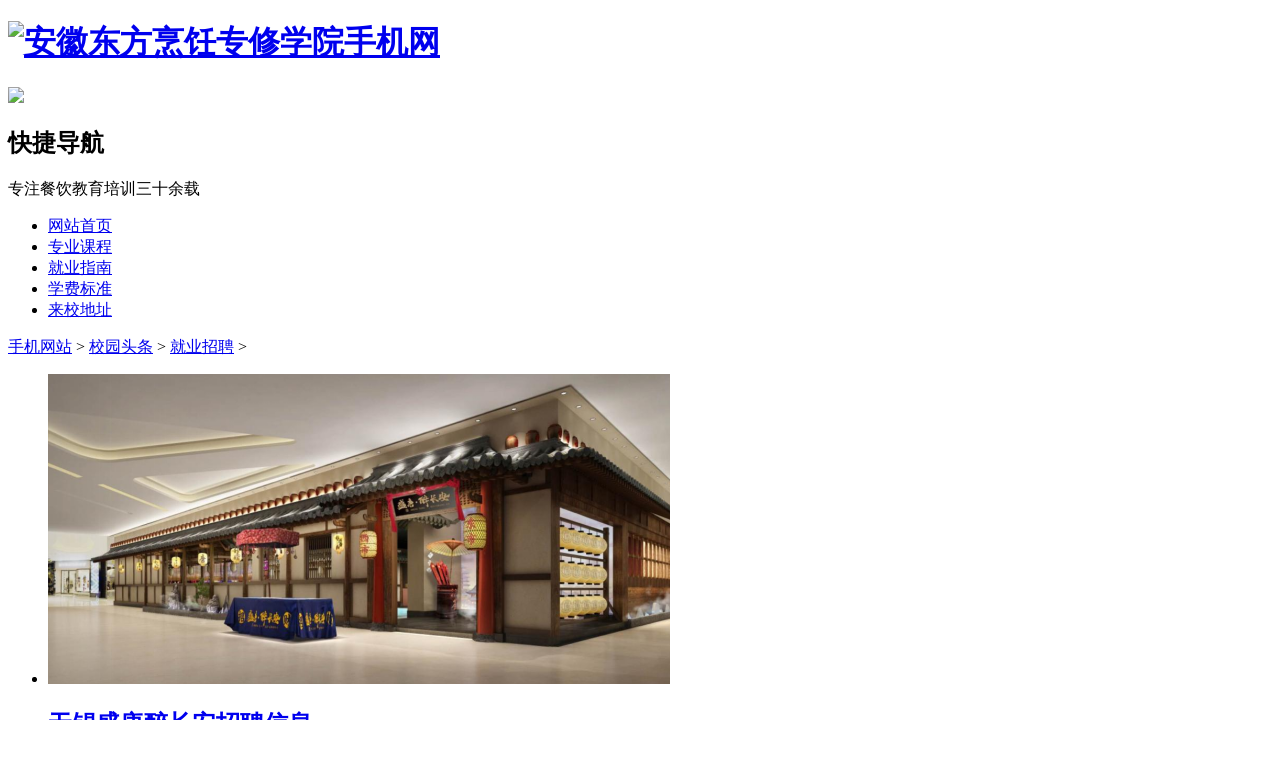

--- FILE ---
content_type: text/html
request_url: http://3g.xdfpr.com/news/jyzp/
body_size: 4443
content:
<!DOCTYPE html>
<html xmlns="http://www.w3.org/1999/xhtml">
<head>
<meta http-equiv="Content-Type" content="text/html; charset=gb2312" />
<meta name="viewport" content="width=device-width, initial-scale=1.0, maximum-scale=1.0, user-scalable=no">
<meta name="apple-mobile-web-app-capable" content="yes">
<meta name="apple-mobile-web-app-status-bar-style" content="black">
<meta name="format-detection" content="telephone=no">
<title>就业招聘_安徽新东方</title>
<meta name="keywords" content="" />
<meta name="description" content="" />

<link href="/templets/xdftpl/css/default.css" rel="stylesheet" type="text/css" />

<link href="/templets/xdftpl/css/share.css" rel="stylesheet" type="text/css" />

<link href="/templets/xdftpl/css/font_563250_m7cptenmner.css" rel="stylesheet" type="text/css" />

<script type="text/javascript" src="/public/js/tongji.js"></script>

<script type="text/javascript" src="/templets/xdftpl/sdk/initSdk.js"></script>

<script type="text/javascript" src="/templets/xdftpl/sdk/AnalysysAgent_JS_SDK.min.js"></script>

</head>



<body>

	<div class="wrap">

			<header>

		<div class="head">

			<div class="logo">

				<h1><a href="/"><img src="/templets/xdftpl/images/logo.png" alt="安徽东方烹饪专修学院手机网" title="安徽东方烹饪专修学院手机网" /></a></h1>

			</div>

			<span class="hmenu" id="menuopen"><img src="/templets/xdftpl/images/index-icon2.jpg"></span>

		</div>

  </header>

  <div class="hslmenu" id="hslmenu">

	<div class="hslmenu0">

		<div class="hslmenu1">

			<h2>快捷导航</h2>

				<p>专注餐饮教育培训三十余载</p>

				<i class="hslfont hsl-guanbi" id="menuclose"></i>

			</div>

			<ul>

				<li><a href="/"><i class="hslfont hsl-home"></i>网站首页</a></li>

				<li><a href="/major/"><i class="hslfont hsl-zhuanyezhishi"></i>专业课程</a></li>

				<li><a href="/zt/xjy/"><i class="hslfont hsl-shangwuhezuohezuo"></i>就业指南</a></li>

				<li><a href="/zt/xfds/"><i class="hslfont hsl-feiyong"></i>学费标准</a></li>

				<li><a href="/route/"><i class="hslfont hsl-xiazai20"></i>来校地址</a></li>

			</ul>

		</div>

  </div>

  <div class="hslmenubg" id="hslmenubg"></div>

	<div class="gonggao">

		<!--<a href="https://glive.easyliao.com/live/chat.do?c=13078&g=25284&ref="><img src="/templets/xdftpl/images/index-ggt.jpg"></a>-->

	</div>

		<div class="news">

			<div class="crumb">

				<span class="crcon">

					<a href='http://m.xdfpr.com/'>手机网站</a> > <a href='/news/'>校园头条</a> > <a href='/news/jyzp/'>就业招聘</a> > 

				</span>

			</div>

			<div class="nlist mtop">

				<ul>

					<li>

						<div class="tu">

							<a href="/news/jyzp/6169.html"><img src="https://www.xdfpr.com/uploadfile/2023/0905/20230905052154808.png" alt="<b>无锡盛唐醉长安招聘信息</b>" /></a>

						</div>

						<div class="wenzi">

							<span class="title">
								<h2><a href="/news/jyzp/6169.html" class="title"><b>无锡盛唐醉长安招聘信息</b></a></h2>
							</span>

							<div class="other">

								<!-- <span class="time">09-05</span> -->

								<span class="click">阅读：113</span>

							</div>

						</div>

					</li><li>

						<div class="tu">

							<a href="/news/jyzp/6168.html"><img src="https://www.xdfpr.com/uploadfile/2023/0905/20230905051908160.png" alt="<b>禧茉连锁品牌招聘信息</b>" /></a>

						</div>

						<div class="wenzi">

							<span class="title">
								<h2><a href="/news/jyzp/6168.html" class="title"><b>禧茉连锁品牌招聘信息</b></a></h2>
							</span>

							<div class="other">

								<!-- <span class="time">09-05</span> -->

								<span class="click">阅读：115</span>

							</div>

						</div>

					</li><li>

						<div class="tu">

							<a href="/news/jyzp/6167.html"><img src="https://www.xdfpr.com/uploadfile/2023/0905/20230905051608858.png" alt="<b>合肥木桶记餐饮管理有限公司招聘信息</b>" /></a>

						</div>

						<div class="wenzi">

							<span class="title">
								<h2><a href="/news/jyzp/6167.html" class="title"><b>合肥木桶记餐饮管理有限公司招聘信息</b></a></h2>
							</span>

							<div class="other">

								<!-- <span class="time">09-05</span> -->

								<span class="click">阅读：61</span>

							</div>

						</div>

					</li><li>

						<div class="tu">

							<a href="/news/jyzp/6107.html"><img src="/uploads/allimg/230220/1-2302201032120-L.png" alt="上海沃歌斯面向我校招聘西餐岗位人员" /></a>

						</div>

						<div class="wenzi">

							<span class="title">
								<h2><a href="/news/jyzp/6107.html" class="title">上海沃歌斯面向我校招聘西餐岗位人员</a></h2>
							</span>

							<div class="other">

								<!-- <span class="time">02-18</span> -->

								<span class="click">阅读：68</span>

							</div>

						</div>

					</li><li>

						<div class="tu">

							<a href="/news/jyzp/6100.html"><img src="/uploads/allimg/230213/1-2302131050520-L.png" alt="安徽远洋船员管理有限公司招聘信息" /></a>

						</div>

						<div class="wenzi">

							<span class="title">
								<h2><a href="/news/jyzp/6100.html" class="title">安徽远洋船员管理有限公司招聘信息</a></h2>
							</span>

							<div class="other">

								<!-- <span class="time">02-13</span> -->

								<span class="click">阅读：86</span>

							</div>

						</div>

					</li><li>

						<div class="tu">

							<a href="/news/jyzp/6061.html"><img src="/images/defaultpic.gif" alt="扬州豆库咖啡有限公司" /></a>

						</div>

						<div class="wenzi">

							<span class="title">
								<h2><a href="/news/jyzp/6061.html" class="title">扬州豆库咖啡有限公司</a></h2>
							</span>

							<div class="other">

								<!-- <span class="time">01-06</span> -->

								<span class="click">阅读：111</span>

							</div>

						</div>

					</li><li>

						<div class="tu">

							<a href="/news/jyzp/6030.html"><img src="/uploads/allimg/221219/1-2212191F9530-L.png" alt="绍兴富丽华大酒店面向我校招聘一线工作人员" /></a>

						</div>

						<div class="wenzi">

							<span class="title">
								<h2><a href="/news/jyzp/6030.html" class="title">绍兴富丽华大酒店面向我校招聘一线工作人员</a></h2>
							</span>

							<div class="other">

								<!-- <span class="time">12-19</span> -->

								<span class="click">阅读：128</span>

							</div>

						</div>

					</li><li>

						<div class="tu">

							<a href="/news/jyzp/6027.html"><img src="/uploads/allimg/221216/1-2212161026490-L.png" alt="南京红跑车餐饮有限公司面向我校招聘现烤师、裱花" /></a>

						</div>

						<div class="wenzi">

							<span class="title">
								<h2><a href="/news/jyzp/6027.html" class="title">南京红跑车餐饮有限公司面向我校招聘现烤师、裱花</a></h2>
							</span>

							<div class="other">

								<!-- <span class="time">12-16</span> -->

								<span class="click">阅读：51</span>

							</div>

						</div>

					</li><li>

						<div class="tu">

							<a href="/news/jyzp/6026.html"><img src="/uploads/allimg/221216/1-2212161009380-L.png" alt="合肥春树下招聘信息" /></a>

						</div>

						<div class="wenzi">

							<span class="title">
								<h2><a href="/news/jyzp/6026.html" class="title">合肥春树下招聘信息</a></h2>
							</span>

							<div class="other">

								<!-- <span class="time">12-16</span> -->

								<span class="click">阅读：167</span>

							</div>

						</div>

					</li><li>

						<div class="tu">

							<a href="/news/jyzp/5988.html"><img src="/uploads/allimg/221121/1-2211210951350-L.png" alt="上海桂满陇餐饮管理有限公司招聘信息" /></a>

						</div>

						<div class="wenzi">

							<span class="title">
								<h2><a href="/news/jyzp/5988.html" class="title">上海桂满陇餐饮管理有限公司招聘信息</a></h2>
							</span>

							<div class="other">

								<!-- <span class="time">11-19</span> -->

								<span class="click">阅读：73</span>

							</div>

						</div>

					</li><li>

						<div class="tu">

							<a href="/news/jyzp/5987.html"><img src="/uploads/allimg/221118/1-22111QA9290-L.png" alt="面包新语招聘信息" /></a>

						</div>

						<div class="wenzi">

							<span class="title">
								<h2><a href="/news/jyzp/5987.html" class="title">面包新语招聘信息</a></h2>
							</span>

							<div class="other">

								<!-- <span class="time">11-18</span> -->

								<span class="click">阅读：97</span>

							</div>

						</div>

					</li><li>

						<div class="tu">

							<a href="/news/jyzp/5986.html"><img src="/uploads/allimg/221118/1-22111Q533500-L.png" alt="合肥明发国际大酒店招聘信息" /></a>

						</div>

						<div class="wenzi">

							<span class="title">
								<h2><a href="/news/jyzp/5986.html" class="title">合肥明发国际大酒店招聘信息</a></h2>
							</span>

							<div class="other">

								<!-- <span class="time">11-18</span> -->

								<span class="click">阅读：122</span>

							</div>

						</div>

					</li>

				</ul>

			</div>

			<div class="clickmore">

				<div id="loading"><i><img src="/templets/xdftpl/images/delay.gif" /></i>加载中>></div>

				<a href="javascript:;" id="getMore" pnum="2" class="index-more bgw mt15">点击加载更多>></a>

			</div>

		</div>

			<div class="hbg"></div>
	<div class="msiup" style="margin-top: 2rem;">
		<div class="scoot"><img src="http://m.xdfpr.com/images/sool.jpg" /></div>
		<div class="zyfee">
			<div class="btbox flex">
				<span class="btwz">了解专业学费<i><a href="javascript:void(0);"
							onClick="return swtClick();">在线了解专业学费</a></i></span>
				<span class="btzx"><a href="javascript:void(0);" onClick="return swtClick();">预约来校参观</a></span>
			</div>
			<div class="bmscon">
				<form action="http://bm.xdfpr.com/sign/pdata.php" enctype="multipart/form-data" method="post"
					onSubmit="return checkx(this)">
					<input type="hidden" name="bmurl" value="手机专题" />
					<input type="hidden" name="fkid" value="" class="J_get_biaodan_fkid" />
					<input type="hidden" name="srcurl" id="nowurl" value="" />
					<input type="hidden" name="code" value="yes" />
					<script type="text/javascript">
						var nowurl = window.location.href;
						document.getElementById('nowurl').value = nowurl;
					</script>
					<ul>
						<li><input type="text" class="iput" name="tel" id="telx" placeholder="填写你的手机号"
								onKeyUp="this.value=this.value.replace(/\D/g,'')"
								onafterpaste="this.value=this.value.replace(/\D/g,'')" /></li>
						<li><select id="zy" name="prof" class="sel pl zyicon">
								<option value="" selected="">请选择您的专业</option>

								<option value="金典总厨专业">金典总厨专业</option>
								<option value="金典总厨专业">时尚西点专业</option>
								<option value="金典总厨专业">西餐总厨专业</option>
								<option value="金领大厨专业">金领大厨专业</option>
								<option value="大厨精英专业">大厨精英专业</option>

								<option value="经典西点专业">经典西点专业</option>
								<option value="餐饮酒店管理">餐饮酒店管理</option>
								<option value="高星级饭店运营与管理">高星级饭店运营与管理</option>
								<option value="旅游服务与管理">旅游服务与管理</option>
								<option value="中式烹调专业">中式烹调专业</option>
								<option value="西式烹调专业">西式烹调专业</option>
								<option value="中西式面点专业">中西式面点专业</option>
								<option value="幼儿教育与健康管理师">幼儿教育与健康管理师</option>
								<option value="体育教育与健康管理">体育教育与健康管理</option>
								<option value="健康护理">健康护理</option>
								<option value="酒店管理与数字化运营">酒店管理与数字化运营</option>
								<option value="会计事务">会计事务</option>
								<option value="播音与主持">播音与主持</option>
								<option value="茶艺与甜品制作">茶艺与甜品制作</option>
								<option value="形象设计与时尚造型">形象设计与时尚造型</option>
								<option value="行政总厨班">行政总厨班</option>
								<option value="洲际主厨班">洲际主厨班</option>
								<option value="国际烘焙班">国际烘焙班</option>
								<option value="厨师长研修班">厨师长研修班</option>
								<option value="西点店长班">西点店长班</option>
								<option value="烘焙甜点创业班">烘焙甜点创业班</option>
								<option value="川湘粤创业班">川湘粤创业班</option>
								<option value="烹饪进修班">烹饪进修班</option>
								<option value="国潮名点班">国潮名点班</option>
								<option value="中点创业班">中点创业班</option>
								<option value="精品私房班">精品私房班</option>
							</select></li>
						<li><i><img src="http://m.xdfpr.com/images/index-bmpic.jpg"></i>我们将对您提交的信息严格保密</li>
						<li><input type="submit" name="submit" class="sub" value="在线了解学费报价"></li>
					</ul>
				</form>
			</div>
		</div>
	</div>

		<footer class="footbox">
	<div class="hbg"></div>
	<div class="fbcon">
		<span class="fbimg"><a href="/route/"><img src="/templets/xdftpl/images/footmap.jpg"></a></span>
		<div class="fbtxt" href="javascript:void(0);" onClick="return swtClick();" target="_blank">
			<p>早报名&nbsp;&nbsp;早学习&nbsp;&nbsp;早就业</p>
			<p>咨询热线：0551-6531 7777</p>
			<p><a href="javascript:void(0);" onClick="return swtClick();" target="_blank">QQ：3151994129</a></p>
			<p>地址：合肥市新站区学林路849号</p>
		</div>
	</div>
	<div class="fbwz">
		<p><a href="https://beian.miit.gov.cn/">备案号:皖ICP备11017436号-1</a></p>
		<p> 版权所有：安徽新东方烹饪专修学院</p>
	</div>
</footer>

		<div class="bottomnav">

		<span>

		<a href="/"><i class="hslfont hsl-shouye"></i><b>首页</b></a>

		</span>

		<span class="hslsjzx">

		<a href="javascript:void(0);" onClick="return swtClick();" target="_blank"><i class="hslfont hsl-duihua"></i><b>在线咨询</b><i id="hslsjzx"></i></a>

		</span>

		<span class="hslqhbbox">

		<a href="javascript:void(0);" onClick="return swtClick();" target="_blank"><i class="hslfont hsl-duihua"></i><b>咨询学籍</b></a>

		</span>

		<span>

		<a href="javascript:void(0);" onClick="return swtClick();" target="_blank"><i class="hslfont hsl-dianhua2"></i><b>电话咨询</b></a>

		</span>

		<div class="clear"></div>

	</div>

</div>

	</div>

	<div class="backtop" data-role="backTop" id="scroll" style="display:none;"><i class="icon-top icon-backtop"></i></div>

<script type="text/javascript" src="/templets/xdftpl/js/jquery.min.js"></script>

<script type="text/javascript" src="/templets/xdftpl/js/share.js"></script>

<!--<script type="text/javascript" src="/templets/xdftpl/js/lxb.js"></script>-->

<!--<script type="text/javascript" src="/templets/xdftpl/js/xdftc.js"></script>-->

<script type="text/javascript" src="/templets/xdftpl/js/jquery.lazyload.min.js"></script>



<script type="text/javascript">

var ref="";if(document.referrer.length>0){ref=document.referrer}try{if(ref.length==0&&opener.location.href.length>0){ref=opener.location.href}}catch(e){ref=window.location.href}document.getElementById("call_fromurl2").value=ref;

</script>
	<script>
        $(function() {
        // 易聊
        $('.zxclick').click(function(){
            openJesongChatByGroup(13078,25284);
            return false;
        })
       }); 
    </script>

	<script type="text/javascript">
		$("#getMore").click(function () {

					var _this = $(this),

						pnum = _this.attr("pnum"), //分页码

						typeid = {
							dede: type
						} [field: ID / ] {
							/dede:type};/ / 栏目ID

							if (pnum == 0) {

								return false;

							}

							$("#loading").show();

							$.ajax({

								url: '/plus/arcajax.php',

								data: {
									typeid: typeid,
									pnum: pnum
								},

								success: function (data) {

									if (data != '') {

										$(".nlist ul").append(data); //数据显示到页面

										_this.attr("pnum", Number(pnum) + 1); //分页+1

									} else {

										_this.text("没有更多的数据");

										_this.attr("pnum", 0)

									}

									$("#loading").hide();

								}

							})

							return false;

						})
	</script>

</body>

</html>

--- FILE ---
content_type: application/javascript
request_url: http://3g.xdfpr.com/public/js/tongji.js
body_size: 870
content:
var _hmt = _hmt || [];
(function() {
  var hm = document.createElement("script");
  hm.src = "https://hm.baidu.com/hm.js?df3f30c6f2242f5bca1beda4c5cad5bb";
  var s = document.getElementsByTagName("script")[0]; 
  s.parentNode.insertBefore(hm, s);
})();

!function(g,d,t,e,v,n,s){if(g.gdt)return;v=g.gdt=function(){v.tk?v.tk.apply(v,arguments):v.queue.push(arguments)};v.queue=[];n=d.createElement(t);n.async=!0;n.src=e;s=d.getElementsByTagName(t)[0];s.parentNode.insertBefore(n,s);}(window,document,'script','//qzonestyle.gtimg.cn/qzone/biz/gdt/dmp/user-action/gdtevent.min.js');gdt('init','1106603290');gdt('track','PAGE_VIEW');

var _zlserve_paq = window._zlserve_paq || [];
(function () {
	var u = window.location.protocol + "//rk.zlserve.com/";
	_zlserve_paq.push(["setTrackerUrl", u + "zlserve.php"]);
	_zlserve_paq.push(["siteAddInput", true]);
	_zlserve_paq.push(["setSiteId", "614ae31b561b150c3b4c134d"]);   // aaaaa 即是网站id，注意，每个网站的网站id是不一样的，请向 支了服务 申请
	var d = document, g = d.createElement("script"), s = d.getElementsByTagName("script")[0];
	g.type = "text/javascript"; g.async = true; g.defer = true; g.src = u + "zlserve.js"; s.parentNode.insertBefore(g, s);
})();

 (function(c,l,a,r,i,t,y){
        c[a]=c[a]||function(){(c[a].q=c[a].q||[]).push(arguments)};
        t=l.createElement(r);t.async=1;t.src="https://www.clarity.ms/tag/"+i;
        y=l.getElementsByTagName(r)[0];y.parentNode.insertBefore(t,y);
    })(window, document, "clarity", "script", "e4qaximmhw");

